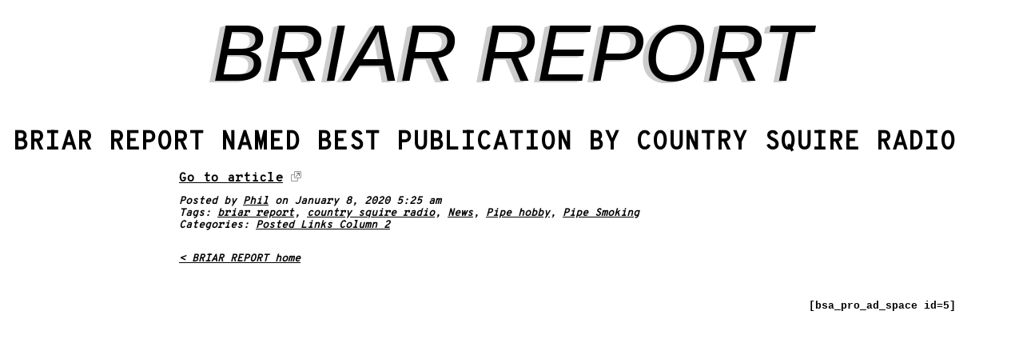

--- FILE ---
content_type: text/html; charset=UTF-8
request_url: https://briarreport.com/briar-report-named-best-publication-by-country-squire-radio-2/
body_size: 11661
content:
<!DOCTYPE HTML>
<html lang="en-US">
<head>
<meta name='robots' content='index, follow, max-image-preview:large, max-snippet:-1, max-video-preview:-1' />
<!-- This site is optimized with the Yoast SEO plugin v26.8 - https://yoast.com/product/yoast-seo-wordpress/ -->
<title>BRIAR REPORT NAMED BEST PUBLICATION BY COUNTRY SQUIRE RADIO - BRIAR REPORT</title>
<link rel="canonical" href="https://briarreport.com/briar-report-named-best-publication-by-country-squire-radio-2/" />
<meta property="og:locale" content="en_US" />
<meta property="og:type" content="article" />
<meta property="og:title" content="BRIAR REPORT NAMED BEST PUBLICATION BY COUNTRY SQUIRE RADIO - BRIAR REPORT" />
<meta property="og:url" content="https://briarreport.com/briar-report-named-best-publication-by-country-squire-radio-2/" />
<meta property="og:site_name" content="BRIAR REPORT" />
<meta property="article:published_time" content="2020-01-08T05:25:13+00:00" />
<meta property="article:modified_time" content="2020-01-08T05:25:16+00:00" />
<meta name="author" content="Phil" />
<meta name="twitter:card" content="summary_large_image" />
<meta name="twitter:creator" content="@BriarReport" />
<meta name="twitter:site" content="@BriarReport" />
<meta name="twitter:label1" content="Written by" />
<meta name="twitter:data1" content="Phil" />
<script type="application/ld+json" class="yoast-schema-graph">{"@context":"https://schema.org","@graph":[{"@type":"Article","@id":"https://briarreport.com/briar-report-named-best-publication-by-country-squire-radio-2/#article","isPartOf":{"@id":"https://briarreport.com/briar-report-named-best-publication-by-country-squire-radio-2/"},"author":{"name":"Phil","@id":"https://briarreport.com/#/schema/person/cd17e205d6a5a401f1412fad4a73c689"},"headline":"BRIAR REPORT NAMED BEST PUBLICATION BY COUNTRY SQUIRE RADIO","datePublished":"2020-01-08T05:25:13+00:00","dateModified":"2020-01-08T05:25:16+00:00","mainEntityOfPage":{"@id":"https://briarreport.com/briar-report-named-best-publication-by-country-squire-radio-2/"},"wordCount":9,"publisher":{"@id":"https://briarreport.com/#organization"},"keywords":["briar report","country squire radio","News","Pipe hobby","Pipe Smoking"],"articleSection":["Posted Links Column 2"],"inLanguage":"en-US"},{"@type":"WebPage","@id":"https://briarreport.com/briar-report-named-best-publication-by-country-squire-radio-2/","url":"https://briarreport.com/briar-report-named-best-publication-by-country-squire-radio-2/","name":"BRIAR REPORT NAMED BEST PUBLICATION BY COUNTRY SQUIRE RADIO - BRIAR REPORT","isPartOf":{"@id":"https://briarreport.com/#website"},"datePublished":"2020-01-08T05:25:13+00:00","dateModified":"2020-01-08T05:25:16+00:00","breadcrumb":{"@id":"https://briarreport.com/briar-report-named-best-publication-by-country-squire-radio-2/#breadcrumb"},"inLanguage":"en-US","potentialAction":[{"@type":"ReadAction","target":["https://briarreport.com/briar-report-named-best-publication-by-country-squire-radio-2/"]}]},{"@type":"BreadcrumbList","@id":"https://briarreport.com/briar-report-named-best-publication-by-country-squire-radio-2/#breadcrumb","itemListElement":[{"@type":"ListItem","position":1,"name":"Home","item":"https://briarreport.com/"},{"@type":"ListItem","position":2,"name":"BRIAR REPORT NAMED BEST PUBLICATION BY COUNTRY SQUIRE RADIO"}]},{"@type":"WebSite","@id":"https://briarreport.com/#website","url":"https://briarreport.com/","name":"BRIAR REPORT","description":"Pipe smoking world&#039;s premier source of news and information","publisher":{"@id":"https://briarreport.com/#organization"},"potentialAction":[{"@type":"SearchAction","target":{"@type":"EntryPoint","urlTemplate":"https://briarreport.com/?s={search_term_string}"},"query-input":{"@type":"PropertyValueSpecification","valueRequired":true,"valueName":"search_term_string"}}],"inLanguage":"en-US"},{"@type":"Organization","@id":"https://briarreport.com/#organization","name":"Briar Report","url":"https://briarreport.com/","logo":{"@type":"ImageObject","inLanguage":"en-US","@id":"https://briarreport.com/#/schema/logo/image/","url":"https://briarreport.com/wp-content/uploads/2018/05/728x89.png","contentUrl":"https://briarreport.com/wp-content/uploads/2018/05/728x89.png","width":728,"height":90,"caption":"Briar Report"},"image":{"@id":"https://briarreport.com/#/schema/logo/image/"},"sameAs":["https://x.com/BriarReport","https://www.instagram.com/briarreport/"]},{"@type":"Person","@id":"https://briarreport.com/#/schema/person/cd17e205d6a5a401f1412fad4a73c689","name":"Phil"}]}</script>
<!-- / Yoast SEO plugin. -->
<link rel="alternate" type="application/rss+xml" title="BRIAR REPORT &raquo; Feed" href="https://briarreport.com/feed/" />
<link rel="alternate" type="text/calendar" title="BRIAR REPORT &raquo; iCal Feed" href="https://briarreport.com/events/?ical=1" />
<link rel="alternate" title="oEmbed (JSON)" type="application/json+oembed" href="https://briarreport.com/wp-json/oembed/1.0/embed?url=https%3A%2F%2Fbriarreport.com%2Fbriar-report-named-best-publication-by-country-squire-radio-2%2F" />
<link rel="alternate" title="oEmbed (XML)" type="text/xml+oembed" href="https://briarreport.com/wp-json/oembed/1.0/embed?url=https%3A%2F%2Fbriarreport.com%2Fbriar-report-named-best-publication-by-country-squire-radio-2%2F&#038;format=xml" />
<!-- This site uses the Google Analytics by ExactMetrics plugin v8.11.1 - Using Analytics tracking - https://www.exactmetrics.com/ -->
<script src="//www.googletagmanager.com/gtag/js?id=G-LBFQ4VD3K7"  data-cfasync="false" data-wpfc-render="false" type="text/javascript" async></script>
<script data-cfasync="false" data-wpfc-render="false" type="text/javascript">
var em_version = '8.11.1';
var em_track_user = true;
var em_no_track_reason = '';
var ExactMetricsDefaultLocations = {"page_location":"https:\/\/briarreport.com\/briar-report-named-best-publication-by-country-squire-radio-2\/"};
if ( typeof ExactMetricsPrivacyGuardFilter === 'function' ) {
var ExactMetricsLocations = (typeof ExactMetricsExcludeQuery === 'object') ? ExactMetricsPrivacyGuardFilter( ExactMetricsExcludeQuery ) : ExactMetricsPrivacyGuardFilter( ExactMetricsDefaultLocations );
} else {
var ExactMetricsLocations = (typeof ExactMetricsExcludeQuery === 'object') ? ExactMetricsExcludeQuery : ExactMetricsDefaultLocations;
}
var disableStrs = [
'ga-disable-G-LBFQ4VD3K7',
];
/* Function to detect opted out users */
function __gtagTrackerIsOptedOut() {
for (var index = 0; index < disableStrs.length; index++) {
if (document.cookie.indexOf(disableStrs[index] + '=true') > -1) {
return true;
}
}
return false;
}
/* Disable tracking if the opt-out cookie exists. */
if (__gtagTrackerIsOptedOut()) {
for (var index = 0; index < disableStrs.length; index++) {
window[disableStrs[index]] = true;
}
}
/* Opt-out function */
function __gtagTrackerOptout() {
for (var index = 0; index < disableStrs.length; index++) {
document.cookie = disableStrs[index] + '=true; expires=Thu, 31 Dec 2099 23:59:59 UTC; path=/';
window[disableStrs[index]] = true;
}
}
if ('undefined' === typeof gaOptout) {
function gaOptout() {
__gtagTrackerOptout();
}
}
window.dataLayer = window.dataLayer || [];
window.ExactMetricsDualTracker = {
helpers: {},
trackers: {},
};
if (em_track_user) {
function __gtagDataLayer() {
dataLayer.push(arguments);
}
function __gtagTracker(type, name, parameters) {
if (!parameters) {
parameters = {};
}
if (parameters.send_to) {
__gtagDataLayer.apply(null, arguments);
return;
}
if (type === 'event') {
parameters.send_to = exactmetrics_frontend.v4_id;
var hookName = name;
if (typeof parameters['event_category'] !== 'undefined') {
hookName = parameters['event_category'] + ':' + name;
}
if (typeof ExactMetricsDualTracker.trackers[hookName] !== 'undefined') {
ExactMetricsDualTracker.trackers[hookName](parameters);
} else {
__gtagDataLayer('event', name, parameters);
}
} else {
__gtagDataLayer.apply(null, arguments);
}
}
__gtagTracker('js', new Date());
__gtagTracker('set', {
'developer_id.dNDMyYj': true,
});
if ( ExactMetricsLocations.page_location ) {
__gtagTracker('set', ExactMetricsLocations);
}
__gtagTracker('config', 'G-LBFQ4VD3K7', {"forceSSL":"true"} );
window.gtag = __gtagTracker;										(function () {
/* https://developers.google.com/analytics/devguides/collection/analyticsjs/ */
/* ga and __gaTracker compatibility shim. */
var noopfn = function () {
return null;
};
var newtracker = function () {
return new Tracker();
};
var Tracker = function () {
return null;
};
var p = Tracker.prototype;
p.get = noopfn;
p.set = noopfn;
p.send = function () {
var args = Array.prototype.slice.call(arguments);
args.unshift('send');
__gaTracker.apply(null, args);
};
var __gaTracker = function () {
var len = arguments.length;
if (len === 0) {
return;
}
var f = arguments[len - 1];
if (typeof f !== 'object' || f === null || typeof f.hitCallback !== 'function') {
if ('send' === arguments[0]) {
var hitConverted, hitObject = false, action;
if ('event' === arguments[1]) {
if ('undefined' !== typeof arguments[3]) {
hitObject = {
'eventAction': arguments[3],
'eventCategory': arguments[2],
'eventLabel': arguments[4],
'value': arguments[5] ? arguments[5] : 1,
}
}
}
if ('pageview' === arguments[1]) {
if ('undefined' !== typeof arguments[2]) {
hitObject = {
'eventAction': 'page_view',
'page_path': arguments[2],
}
}
}
if (typeof arguments[2] === 'object') {
hitObject = arguments[2];
}
if (typeof arguments[5] === 'object') {
Object.assign(hitObject, arguments[5]);
}
if ('undefined' !== typeof arguments[1].hitType) {
hitObject = arguments[1];
if ('pageview' === hitObject.hitType) {
hitObject.eventAction = 'page_view';
}
}
if (hitObject) {
action = 'timing' === arguments[1].hitType ? 'timing_complete' : hitObject.eventAction;
hitConverted = mapArgs(hitObject);
__gtagTracker('event', action, hitConverted);
}
}
return;
}
function mapArgs(args) {
var arg, hit = {};
var gaMap = {
'eventCategory': 'event_category',
'eventAction': 'event_action',
'eventLabel': 'event_label',
'eventValue': 'event_value',
'nonInteraction': 'non_interaction',
'timingCategory': 'event_category',
'timingVar': 'name',
'timingValue': 'value',
'timingLabel': 'event_label',
'page': 'page_path',
'location': 'page_location',
'title': 'page_title',
'referrer' : 'page_referrer',
};
for (arg in args) {
if (!(!args.hasOwnProperty(arg) || !gaMap.hasOwnProperty(arg))) {
hit[gaMap[arg]] = args[arg];
} else {
hit[arg] = args[arg];
}
}
return hit;
}
try {
f.hitCallback();
} catch (ex) {
}
};
__gaTracker.create = newtracker;
__gaTracker.getByName = newtracker;
__gaTracker.getAll = function () {
return [];
};
__gaTracker.remove = noopfn;
__gaTracker.loaded = true;
window['__gaTracker'] = __gaTracker;
})();
} else {
console.log("");
(function () {
function __gtagTracker() {
return null;
}
window['__gtagTracker'] = __gtagTracker;
window['gtag'] = __gtagTracker;
})();
}
</script>
<!-- / Google Analytics by ExactMetrics -->
<style id='wp-img-auto-sizes-contain-inline-css' type='text/css'>
img:is([sizes=auto i],[sizes^="auto," i]){contain-intrinsic-size:3000px 1500px}
/*# sourceURL=wp-img-auto-sizes-contain-inline-css */
</style>
<style id='wp-emoji-styles-inline-css' type='text/css'>
img.wp-smiley, img.emoji {
display: inline !important;
border: none !important;
box-shadow: none !important;
height: 1em !important;
width: 1em !important;
margin: 0 0.07em !important;
vertical-align: -0.1em !important;
background: none !important;
padding: 0 !important;
}
/*# sourceURL=wp-emoji-styles-inline-css */
</style>
<!-- <link rel='stylesheet' id='wp-block-library-css' href='https://briarreport.com/wp-includes/css/dist/block-library/style.min.css?ver=6.9' type='text/css' media='all' /> -->
<link rel="stylesheet" type="text/css" href="//briarreport.com/wp-content/cache/wpfc-minified/20dbjs9f/3wryw.css" media="all"/>
<style id='global-styles-inline-css' type='text/css'>
:root{--wp--preset--aspect-ratio--square: 1;--wp--preset--aspect-ratio--4-3: 4/3;--wp--preset--aspect-ratio--3-4: 3/4;--wp--preset--aspect-ratio--3-2: 3/2;--wp--preset--aspect-ratio--2-3: 2/3;--wp--preset--aspect-ratio--16-9: 16/9;--wp--preset--aspect-ratio--9-16: 9/16;--wp--preset--color--black: #000000;--wp--preset--color--cyan-bluish-gray: #abb8c3;--wp--preset--color--white: #ffffff;--wp--preset--color--pale-pink: #f78da7;--wp--preset--color--vivid-red: #cf2e2e;--wp--preset--color--luminous-vivid-orange: #ff6900;--wp--preset--color--luminous-vivid-amber: #fcb900;--wp--preset--color--light-green-cyan: #7bdcb5;--wp--preset--color--vivid-green-cyan: #00d084;--wp--preset--color--pale-cyan-blue: #8ed1fc;--wp--preset--color--vivid-cyan-blue: #0693e3;--wp--preset--color--vivid-purple: #9b51e0;--wp--preset--gradient--vivid-cyan-blue-to-vivid-purple: linear-gradient(135deg,rgb(6,147,227) 0%,rgb(155,81,224) 100%);--wp--preset--gradient--light-green-cyan-to-vivid-green-cyan: linear-gradient(135deg,rgb(122,220,180) 0%,rgb(0,208,130) 100%);--wp--preset--gradient--luminous-vivid-amber-to-luminous-vivid-orange: linear-gradient(135deg,rgb(252,185,0) 0%,rgb(255,105,0) 100%);--wp--preset--gradient--luminous-vivid-orange-to-vivid-red: linear-gradient(135deg,rgb(255,105,0) 0%,rgb(207,46,46) 100%);--wp--preset--gradient--very-light-gray-to-cyan-bluish-gray: linear-gradient(135deg,rgb(238,238,238) 0%,rgb(169,184,195) 100%);--wp--preset--gradient--cool-to-warm-spectrum: linear-gradient(135deg,rgb(74,234,220) 0%,rgb(151,120,209) 20%,rgb(207,42,186) 40%,rgb(238,44,130) 60%,rgb(251,105,98) 80%,rgb(254,248,76) 100%);--wp--preset--gradient--blush-light-purple: linear-gradient(135deg,rgb(255,206,236) 0%,rgb(152,150,240) 100%);--wp--preset--gradient--blush-bordeaux: linear-gradient(135deg,rgb(254,205,165) 0%,rgb(254,45,45) 50%,rgb(107,0,62) 100%);--wp--preset--gradient--luminous-dusk: linear-gradient(135deg,rgb(255,203,112) 0%,rgb(199,81,192) 50%,rgb(65,88,208) 100%);--wp--preset--gradient--pale-ocean: linear-gradient(135deg,rgb(255,245,203) 0%,rgb(182,227,212) 50%,rgb(51,167,181) 100%);--wp--preset--gradient--electric-grass: linear-gradient(135deg,rgb(202,248,128) 0%,rgb(113,206,126) 100%);--wp--preset--gradient--midnight: linear-gradient(135deg,rgb(2,3,129) 0%,rgb(40,116,252) 100%);--wp--preset--font-size--small: 13px;--wp--preset--font-size--medium: 20px;--wp--preset--font-size--large: 36px;--wp--preset--font-size--x-large: 42px;--wp--preset--spacing--20: 0.44rem;--wp--preset--spacing--30: 0.67rem;--wp--preset--spacing--40: 1rem;--wp--preset--spacing--50: 1.5rem;--wp--preset--spacing--60: 2.25rem;--wp--preset--spacing--70: 3.38rem;--wp--preset--spacing--80: 5.06rem;--wp--preset--shadow--natural: 6px 6px 9px rgba(0, 0, 0, 0.2);--wp--preset--shadow--deep: 12px 12px 50px rgba(0, 0, 0, 0.4);--wp--preset--shadow--sharp: 6px 6px 0px rgba(0, 0, 0, 0.2);--wp--preset--shadow--outlined: 6px 6px 0px -3px rgb(255, 255, 255), 6px 6px rgb(0, 0, 0);--wp--preset--shadow--crisp: 6px 6px 0px rgb(0, 0, 0);}:where(.is-layout-flex){gap: 0.5em;}:where(.is-layout-grid){gap: 0.5em;}body .is-layout-flex{display: flex;}.is-layout-flex{flex-wrap: wrap;align-items: center;}.is-layout-flex > :is(*, div){margin: 0;}body .is-layout-grid{display: grid;}.is-layout-grid > :is(*, div){margin: 0;}:where(.wp-block-columns.is-layout-flex){gap: 2em;}:where(.wp-block-columns.is-layout-grid){gap: 2em;}:where(.wp-block-post-template.is-layout-flex){gap: 1.25em;}:where(.wp-block-post-template.is-layout-grid){gap: 1.25em;}.has-black-color{color: var(--wp--preset--color--black) !important;}.has-cyan-bluish-gray-color{color: var(--wp--preset--color--cyan-bluish-gray) !important;}.has-white-color{color: var(--wp--preset--color--white) !important;}.has-pale-pink-color{color: var(--wp--preset--color--pale-pink) !important;}.has-vivid-red-color{color: var(--wp--preset--color--vivid-red) !important;}.has-luminous-vivid-orange-color{color: var(--wp--preset--color--luminous-vivid-orange) !important;}.has-luminous-vivid-amber-color{color: var(--wp--preset--color--luminous-vivid-amber) !important;}.has-light-green-cyan-color{color: var(--wp--preset--color--light-green-cyan) !important;}.has-vivid-green-cyan-color{color: var(--wp--preset--color--vivid-green-cyan) !important;}.has-pale-cyan-blue-color{color: var(--wp--preset--color--pale-cyan-blue) !important;}.has-vivid-cyan-blue-color{color: var(--wp--preset--color--vivid-cyan-blue) !important;}.has-vivid-purple-color{color: var(--wp--preset--color--vivid-purple) !important;}.has-black-background-color{background-color: var(--wp--preset--color--black) !important;}.has-cyan-bluish-gray-background-color{background-color: var(--wp--preset--color--cyan-bluish-gray) !important;}.has-white-background-color{background-color: var(--wp--preset--color--white) !important;}.has-pale-pink-background-color{background-color: var(--wp--preset--color--pale-pink) !important;}.has-vivid-red-background-color{background-color: var(--wp--preset--color--vivid-red) !important;}.has-luminous-vivid-orange-background-color{background-color: var(--wp--preset--color--luminous-vivid-orange) !important;}.has-luminous-vivid-amber-background-color{background-color: var(--wp--preset--color--luminous-vivid-amber) !important;}.has-light-green-cyan-background-color{background-color: var(--wp--preset--color--light-green-cyan) !important;}.has-vivid-green-cyan-background-color{background-color: var(--wp--preset--color--vivid-green-cyan) !important;}.has-pale-cyan-blue-background-color{background-color: var(--wp--preset--color--pale-cyan-blue) !important;}.has-vivid-cyan-blue-background-color{background-color: var(--wp--preset--color--vivid-cyan-blue) !important;}.has-vivid-purple-background-color{background-color: var(--wp--preset--color--vivid-purple) !important;}.has-black-border-color{border-color: var(--wp--preset--color--black) !important;}.has-cyan-bluish-gray-border-color{border-color: var(--wp--preset--color--cyan-bluish-gray) !important;}.has-white-border-color{border-color: var(--wp--preset--color--white) !important;}.has-pale-pink-border-color{border-color: var(--wp--preset--color--pale-pink) !important;}.has-vivid-red-border-color{border-color: var(--wp--preset--color--vivid-red) !important;}.has-luminous-vivid-orange-border-color{border-color: var(--wp--preset--color--luminous-vivid-orange) !important;}.has-luminous-vivid-amber-border-color{border-color: var(--wp--preset--color--luminous-vivid-amber) !important;}.has-light-green-cyan-border-color{border-color: var(--wp--preset--color--light-green-cyan) !important;}.has-vivid-green-cyan-border-color{border-color: var(--wp--preset--color--vivid-green-cyan) !important;}.has-pale-cyan-blue-border-color{border-color: var(--wp--preset--color--pale-cyan-blue) !important;}.has-vivid-cyan-blue-border-color{border-color: var(--wp--preset--color--vivid-cyan-blue) !important;}.has-vivid-purple-border-color{border-color: var(--wp--preset--color--vivid-purple) !important;}.has-vivid-cyan-blue-to-vivid-purple-gradient-background{background: var(--wp--preset--gradient--vivid-cyan-blue-to-vivid-purple) !important;}.has-light-green-cyan-to-vivid-green-cyan-gradient-background{background: var(--wp--preset--gradient--light-green-cyan-to-vivid-green-cyan) !important;}.has-luminous-vivid-amber-to-luminous-vivid-orange-gradient-background{background: var(--wp--preset--gradient--luminous-vivid-amber-to-luminous-vivid-orange) !important;}.has-luminous-vivid-orange-to-vivid-red-gradient-background{background: var(--wp--preset--gradient--luminous-vivid-orange-to-vivid-red) !important;}.has-very-light-gray-to-cyan-bluish-gray-gradient-background{background: var(--wp--preset--gradient--very-light-gray-to-cyan-bluish-gray) !important;}.has-cool-to-warm-spectrum-gradient-background{background: var(--wp--preset--gradient--cool-to-warm-spectrum) !important;}.has-blush-light-purple-gradient-background{background: var(--wp--preset--gradient--blush-light-purple) !important;}.has-blush-bordeaux-gradient-background{background: var(--wp--preset--gradient--blush-bordeaux) !important;}.has-luminous-dusk-gradient-background{background: var(--wp--preset--gradient--luminous-dusk) !important;}.has-pale-ocean-gradient-background{background: var(--wp--preset--gradient--pale-ocean) !important;}.has-electric-grass-gradient-background{background: var(--wp--preset--gradient--electric-grass) !important;}.has-midnight-gradient-background{background: var(--wp--preset--gradient--midnight) !important;}.has-small-font-size{font-size: var(--wp--preset--font-size--small) !important;}.has-medium-font-size{font-size: var(--wp--preset--font-size--medium) !important;}.has-large-font-size{font-size: var(--wp--preset--font-size--large) !important;}.has-x-large-font-size{font-size: var(--wp--preset--font-size--x-large) !important;}
/*# sourceURL=global-styles-inline-css */
</style>
<style id='classic-theme-styles-inline-css' type='text/css'>
/*! This file is auto-generated */
.wp-block-button__link{color:#fff;background-color:#32373c;border-radius:9999px;box-shadow:none;text-decoration:none;padding:calc(.667em + 2px) calc(1.333em + 2px);font-size:1.125em}.wp-block-file__button{background:#32373c;color:#fff;text-decoration:none}
/*# sourceURL=/wp-includes/css/classic-themes.min.css */
</style>
<!-- <link rel='stylesheet' id='contact-form-7-css' href='https://briarreport.com/wp-content/plugins/contact-form-7/includes/css/styles.css?ver=6.1.4' type='text/css' media='all' /> -->
<!-- <link rel='stylesheet' id='wpdrudge-main-css' href='https://briarreport.com/wp-content/themes/wp-drudge-v2%206/css/main-new.css?ver=2.8.2' type='text/css' media='all' /> -->
<!-- <link rel='stylesheet' id='wpdrudge-mobile-css' href='https://briarreport.com/wp-content/themes/wp-drudge-v2%206/css/responsive.css?ver=2.8.2' type='text/css' media='all' /> -->
<link rel="stylesheet" type="text/css" href="//briarreport.com/wp-content/cache/wpfc-minified/2ekja6t8/7mjyt.css" media="all"/>
<script src='//briarreport.com/wp-content/cache/wpfc-minified/13jpx66z/3wryw.js' type="text/javascript"></script>
<!-- <script type="text/javascript" src="https://briarreport.com/wp-content/plugins/google-analytics-dashboard-for-wp/assets/js/frontend-gtag.min.js?ver=8.11.1" id="exactmetrics-frontend-script-js" async="async" data-wp-strategy="async"></script> -->
<script data-cfasync="false" data-wpfc-render="false" type="text/javascript" id='exactmetrics-frontend-script-js-extra'>/* <![CDATA[ */
var exactmetrics_frontend = {"js_events_tracking":"true","download_extensions":"zip,mp3,mpeg,pdf,docx,pptx,xlsx,rar","inbound_paths":"[{\"path\":\"\\\/go\\\/\",\"label\":\"affiliate\"},{\"path\":\"\\\/recommend\\\/\",\"label\":\"affiliate\"}]","home_url":"https:\/\/briarreport.com","hash_tracking":"false","v4_id":"G-LBFQ4VD3K7"};/* ]]> */
</script>
<script src='//briarreport.com/wp-content/cache/wpfc-minified/q6tj50bu/3wryw.js' type="text/javascript"></script>
<!-- <script type="text/javascript" src="https://briarreport.com/wp-includes/js/jquery/jquery.min.js?ver=3.7.1" id="jquery-core-js"></script> -->
<!-- <script type="text/javascript" src="https://briarreport.com/wp-includes/js/jquery/jquery-migrate.min.js?ver=3.4.1" id="jquery-migrate-js"></script> -->
<link rel="https://api.w.org/" href="https://briarreport.com/wp-json/" /><link rel="alternate" title="JSON" type="application/json" href="https://briarreport.com/wp-json/wp/v2/posts/7300" /><link rel="EditURI" type="application/rsd+xml" title="RSD" href="https://briarreport.com/xmlrpc.php?rsd" />
<meta name="generator" content="WordPress 6.9" />
<link rel='shortlink' href='https://briarreport.com/?p=7300' />
<style type="text/css">
.feedzy-rss-link-icon:after {
content: url("https://briarreport.com/wp-content/plugins/feedzy-rss-feeds/img/external-link.png");
margin-left: 3px;
}
</style>
<meta name="tec-api-version" content="v1"><meta name="tec-api-origin" content="https://briarreport.com"><link rel="alternate" href="https://briarreport.com/wp-json/tribe/events/v1/" />
<style type="text/css" media="all">
/** WP-Drudge Options page CSS **/
body {font-family: "Courier New", Courier, "Lucida Sans Typewriter", "Lucida Typewriter", monospace; font-weight: bold; background-color: #fff; color: #000000}
.header-nav li .sub-menu a:hover {color: #000000}
#wrapper, #mobile-wrapper {background-color: #ffffff;}
.header-nav .sub-menu {border-top: #ffffff 1px solid;}
.header-nav li .sub-menu a:hover, .header-nav li.current-cat, .header-nav li.current-menu-item {background: #ffffff;} #wrapper {width: 100%; min-width: 600px;} .link-col { width: 24.8%} .home .link-col, .blog .link-col { border-right: 1px solid #bbb }
.home #column-4, .blog #column-4 { border: none } .archive .link-col { border-right: 1px solid #bbb } .archive #column-3 { border: none }
a {color: #000000}
a:visited {color: #000000}
.header-nav li {font-size: 35px}
.header-nav li a {background-color: #eeeeee; color: #000000}
.header-nav li.current-cat a, .header-nav li.current-menu-item a,
.header-nav a:hover {color: #000000}
.header-nav .sub-menu {top: 70px}
h2.widget-head  {color: #000000; font-size: 25px;}
a.headline-link, .link-column .cat-item a {font-size: 17px;}.wpd-top-links a, .link-col a, #featured a, .widget-head a {text-decoration: underline}
.wpd-top-links a:hover, .link-col a:hover, #featured a:hover, .widget-head a:hover {text-decoration: none}
h1, h2, h3, h4, h5, h6 {font-weight: bold;}
a.headline-link {font-weight: bold}
.links-list a {font-weight: bold}
.the-content, .the-content .link-content, #the-comments {font-size: 23px}
.link-col .link-content, a.comment-link, #featured p, .textwidget, .rssSummary {font-size: 13px}
#main-content h1, #main-content h2, #main-content h3, #main-content h4, #main-content h5, #main-content h6,
.home-link, .post-navigation, ul.page-numbers, #logo-or-name {font-family:"Courier New", Courier, "Lucida Sans Typewriter", "Lucida Typewriter", monospace; font-weight: bold}
#wrapper .featured-wrap, #wrapper .featured-wrap h2, #wrapper .featured-wrap p
#mobile-wrapper .featured-wrap, #mobile-wrapper .featured-wrap h2, #mobile-wrapper .featured-wrap p {font-family: Arial, "Helvetica Neue", Helvetica, sans-serif}
#wrapper #featured .link-content, #mobile-wrapper #featured .link-content {text-align: center}
#featured h2 .headline-link {font-size: 53px}
.posts-list li.border, ul.border li {border-bottom: 1px solid #222;}
.commentlist .children {border-left: 1px solid #222;}
#comments, #respond {border-top: 1px solid #222}
.archive .widget-box {border-bottom: 1px solid #222;}
/** WP-Drudge custom CSS **/
body {
padding-bottom: 75px;
}
.posts-list li em {
color: #fff !important;
}
#bsa-block-728--90 {
margin: auto !important;
width: 728px !important;
max-width: 100% !important;
}
#bsa-block-980--250.bsaProContainerNew .bsaProItem {
margin-bottom: 30px;
}
.bsaProItems {
margin-left: 0px !important;
}
.link-col {
width: 32.8% !important;
}
.wpd-posted-links {
width: 93% !important;
}
#drudge-column-posts-6 {
margin-top: 30px;
}
#column-1 .headline-link,
#column-2 .headline-link,
#column-3 .headline-link,
#column-4 .headline-link, p, a, h1, h2, h3, h4, h5 {
font-family: 'Overpass Mono', monospace !important;
}
#column-4 {
width: 100% !important;
top: 0;
left: 0;
background-color: #fff;
}
#column-4 a {
font-size: 17px;
}
.headline-link {
font-family: Arial !important;
}
h2.widget-head {
margin-top: 20px !important;
}
.bsaProHeader {
opacity: .4;
}
.bsaProItems {
margin-left: 15px !important;
}
.image-wrap {
width: 100% !important;
}
.spacing-tight .widget-box {
width: 100% !important;
margin-top: 30px;
}
.bsaProContainerNew, .bsaProContainerNew .bsaProItems {
text-align: left;
}
.spacing-tight .posts-list li.the-content {
padding-left: 14px !important;
padding-bottom: 7px !important;
}
#bsa-block-125--125.bsaProContainerNew .bsaProItem {
max-width: auto !important;
max-height: auto !important;
}
#header #logo-or-name {
font-family: Impact, AvenirNextCondensed-Bold, AvenirNext-Bold, sans-serif !important;
text-shadow: #ccc -1px 0, #ccc -2px 0, #ccc -3px 1px, #ccc -4px 1px, #ccc -5px 1px, #ccc -6px 2px, #ccc -7px 2px;
font-size: 100px;
font-weight: normal;
font-style: italic;
text-transform: uppercase;
color: black;
text-decoration: none;
margin-bottom: 20px;
}
@media (max-width: 600px) {
#header #logo-or-name {
font-size: 50px
}
}
</style>
<!-- BEGIN: WP-Drudge admin header code -->
<!-- version 2.8.2 -->
<!-- Global site tag (gtag.js) - Google Analytics -->
<script async src="https://www.googletagmanager.com/gtag/js?id=UA-115356500-1"></script>
<script src="https://ajax.googleapis.com/ajax/libs/jquery/2.2.0/jquery.min.js" type="text/javascript"></script>
<script>
window.dataLayer = window.dataLayer || [];
function gtag(){dataLayer.push(arguments);}
gtag('js', new Date());
gtag('config', 'UA-115356500-1');
</script>
<link href="https://fonts.googleapis.com/css?family=Overpass+Mono" rel="stylesheet">
<!-- END: WP-Drudge admin header code -->
<meta charset="UTF-8">
<meta name="viewport" content="width=device-width">
<title>BRIAR REPORT NAMED BEST PUBLICATION BY COUNTRY SQUIRE RADIO - BRIAR REPORT</title>
<link rel="alternate" type="application/rss+xml" title="BRIAR REPORT Links RSS Feed" href="https://briarreport.com/?feed=linkfeed">
<link rel="pingback" href="https://briarreport.com/xmlrpc.php">
<link rel="icon" href="https://briarreport.com/wp-content/uploads/2019/10/cropped-WebsiteIdentity-32x32.jpg" sizes="32x32" />
<link rel="icon" href="https://briarreport.com/wp-content/uploads/2019/10/cropped-WebsiteIdentity-192x192.jpg" sizes="192x192" />
<link rel="apple-touch-icon" href="https://briarreport.com/wp-content/uploads/2019/10/cropped-WebsiteIdentity-180x180.jpg" />
<meta name="msapplication-TileImage" content="https://briarreport.com/wp-content/uploads/2019/10/cropped-WebsiteIdentity-270x270.jpg" />
<style type="text/css" id="wp-custom-css">
/* === ORIGINAL BRIAR REPORT STYLES (PRESERVED) === */
body { padding-bottom: 75px; }
.wpcf7 p { font-size: 18px !important; }
.asp_product_item_amount_input { width: 180px !important; max-width: 100% !important; }
.wpcf7-select { margin-top: 6px !important; border-radius: 4px; border: 1px solid #ccc; width: 420px !important; max-width: 100% !important; }
.wpcf7 input, .wpcf7 textarea { margin-top: 6px !important; border-radius: 4px; border: 1px solid #ccc; padding: 8px 10px !important; font-family: 'Montserrat'; font-weight: 400; font-size: 14px; width: 400px !important; max-width: 100% !important; }
.wpcf7 .wpcf7-submit, #stripe_button_0 { text-transform: uppercase; font-weight: 700; letter-spacing: 1px; line-height: 24px !important; height: auto !important; font-size: 18px; color: #fff !important; padding: 9px 30px !important; background: maroon !important; width: auto !important; max-width: 100% !important; }
.posts-list li em { color: #fff !important; }
#bsa-block-728--90 { margin: auto !important; width: 728px !important; max-width: 100% !important; }
#bsa-block-980--250.bsaProContainerNew .bsaProItem { margin-bottom: 30px; }
.bsaProItems { margin-left: 0px !important; }
.link-col { width: 32.8% !important; }
.wpd-posted-links { width: 93% !important; }
#drudge-column-posts-6 { margin-top: 30px; }
.headline-link { font-family: Arial !important; }
h2.widget-head { margin-top: 20px !important; }
.bsaProHeader { opacity: .4; }
.bsaProItems { margin-left: 15px !important; }
.image-wrap { width: 100% !important; }
.spacing-tight .widget-box { width: 100% !important; margin-top: 30px; }
.bsaProContainerNew, .bsaProContainerNew .bsaProItems { text-align: left; }
.spacing-tight .posts-list li.the-content { padding-left: 14px !important; padding-bottom: 7px !important; }
#bsa-block-125--125.bsaProContainerNew .bsaProItem { max-width: auto !important; max-height: auto !important; }
#header #logo-or-name { 
font-family: Impact, AvenirNextCondensed-Bold, AvenirNext-Bold, sans-serif !important; 
text-shadow: #ccc -1px 0, #ccc -2px 0, #ccc -3px 1px, #ccc -4px 1px, #ccc -5px 1px, #ccc -6px 2px, #ccc -7px 2px; 
font-size: 100px; font-weight: normal; font-style: italic; text-transform: uppercase; color: black; text-decoration: none; margin-bottom: 20px; 
}
@media (max-width: 600px) { #header #logo-or-name { font-size: 50px; } }
/* === BRIAR TOP BAR: FINAL — PERFECT 30PX BOTH SIDES === */
#briar-top-bar-area {
width: 100% !important;
max-width: 100% !important;
margin: 0 0 25px 0 !important;
padding: 15px 0 !important;
background: #fff !important;
text-align: left !important;
z-index: 9999 !important;
border-bottom: none !important;
box-sizing: border-box !important;
}
#briar-top-bar-area .drudge-column-posts-widget {
max-width: 980px !important;
margin: 0 auto !important;
padding: 0 30px !important;
text-align: left !important;
box-sizing: border-box !important;
}
#briar-top-bar-area .widget-title {
font-size: 17px !important;
text-transform: uppercase !important;
margin: 12px 30px !important;
border-bottom: 1px solid #000 !important;
padding-bottom: 3px !important;
font-weight: bold !important;
color: #000 !important;
}
#briar-top-bar-area .posts-list {
list-style: none !important;
margin: 0 !important;
padding: 0 !important;
}
#briar-top-bar-area .posts-list li {
margin: 4px 0 !important;
padding: 0 !important;
font-size: 16px !important;
font-weight: normal !important;
line-height: 1.5 !important;
}
#briar-top-bar-area .posts-list li a {
text-decoration: underline !important;
}
#briar-top-bar-area .posts-list li a:hover {
color: #f00 !important;
}
/* Hide Column 4 */
#column-4 { display: none !important; }		</style>
</head>
<body class="wp-singular post-template-default single single-post postid-7300 single-format-standard wp-theme-wp-drudge-v26 tribe-no-js spacing-tight">
<div id="wrapper">
<div id="header" class="cf">
<div class="site-branding-wrap">
<div class="logo-or-name-wrap">
<a id="logo-or-name" href="https://briarreport.com">BRIAR REPORT</a>
</div>
</div>
</div>
<div id="main-content" class="cf main-content">
<div id="content-wrap">
<div class="page-header">
<h1 class="the-title">BRIAR REPORT NAMED BEST PUBLICATION BY COUNTRY SQUIRE RADIO</h1>
</div>
<div id="single-col">
<div id="post-7300" class="post-7300 post type-post status-publish format-standard hentry category-posted-links-column-2 tag-briar-report tag-country-squire-radio tag-news tag-pipe-hobby tag-pipe-smoking">
<p class="external-link"><a href="https://www.briarreport.org/2020/01/03/briar-report-named-best-publication-by-country-squire/">Go to article</a>
<a href="https://www.briarreport.org/2020/01/03/briar-report-named-best-publication-by-country-squire/"><img src="https://briarreport.com/wp-content/themes/wp-drudge-v2%206/images/link.gif" width="13" height="13"></a></p>
<p class="the-meta">Posted by <a href="https://briarreport.com/author/briarreport_rkc4q5/" rel="author">Phil</a> on January 8, 2020 5:25 am<br>Tags: <a href="https://briarreport.com/tag/briar-report/" rel="tag">briar report</a>, <a href="https://briarreport.com/tag/country-squire-radio/" rel="tag">country squire radio</a>, <a href="https://briarreport.com/tag/news/" rel="tag">News</a>, <a href="https://briarreport.com/tag/pipe-hobby/" rel="tag">Pipe hobby</a>, <a href="https://briarreport.com/tag/pipe-smoking/" rel="tag">Pipe Smoking</a><br>Categories: 
<a href="https://briarreport.com/category/posted-links-column-2/" rel="category tag">Posted Links Column 2</a></p>
<div class="the-content cf">
<div class="additional-links">
</div>
</div>
<div id="the-comments">
</div>
</div>
<p class="home-link"><a href="https://briarreport.com">< BRIAR REPORT home</a></p>
</div>
<div id="sidebar-col" class="single-sidebar">
<div class="widget_text widget-box widget_custom_html" id="custom_html-6"><div class="textwidget custom-html-widget"><div style="width: 980px; max-width: 100%; margin: auto; text-align: center;">
[bsa_pro_ad_space id=5]
</div></div></div><div class="widget_text widget-box widget_custom_html" id="custom_html-5"><div class="textwidget custom-html-widget"><!----DO NOT DELETE THIS---->
<script type="text/javascript">
$(document).ready(function(){
$("#adtop").prependTo("#wrapper");
$("#bsa-block-980--250").prependTo("#wrapper");
$(".bsaProItemInner__thumb").css("height","auto");
});
</script>
<style type="text/css">
#bsa-block-980--250 {
margin-top: 30px !important;
padding-left: 25px !important;
}
.bsaProItemInner__img, .bsaProItem__url, .bsaProItemInner {
min-height: 250px;
}
.goto {
margin-bottom: 65px;
}
.goto a {
float: left;
margin-right: 6px;
font-size: 30px;
}
#single-col {
float: none !important;
margin: auto !important;
}
#bsa-block-980--250 {
width: 980px !important;
max-width: 100%;
margin: auto;
}
.bsaProSubmit {
font-family: 'Overpass Mono' !important;
font-size: 28px !important;
font-weight: 700 !important;
padding: 12px 25px !important;
text-transform: capitalize;
text-decoration: none !important;
color: #fff !important;
line-height: 25px !important;
transition: ease .3s;
-webkit-transition: ease .3s; 
}
.bsaProSubmit:hover {
transform: translateY(-3px);
opacity: .9 !important;
}
</style></div></div>			</div>
<div class="clear"></div>
</div>

</div> <!-- end #main-content -->
<div id="footer" class="site-footer">
</div>
</div>
<script type="speculationrules">
{"prefetch":[{"source":"document","where":{"and":[{"href_matches":"/*"},{"not":{"href_matches":["/wp-*.php","/wp-admin/*","/wp-content/uploads/*","/wp-content/*","/wp-content/plugins/*","/wp-content/themes/wp-drudge-v2%206/*","/*\\?(.+)"]}},{"not":{"selector_matches":"a[rel~=\"nofollow\"]"}},{"not":{"selector_matches":".no-prefetch, .no-prefetch a"}}]},"eagerness":"conservative"}]}
</script>
<script>
( function ( body ) {
'use strict';
body.className = body.className.replace( /\btribe-no-js\b/, 'tribe-js' );
} )( document.body );
</script>
<!-- WP-Drudge admin footer code start -->
<script>
window.setTimeout('window.location.reload(true)', 300000);
</script>		<!-- / WP-Drudge footer code -->
<script> /* <![CDATA[ */var tribe_l10n_datatables = {"aria":{"sort_ascending":": activate to sort column ascending","sort_descending":": activate to sort column descending"},"length_menu":"Show _MENU_ entries","empty_table":"No data available in table","info":"Showing _START_ to _END_ of _TOTAL_ entries","info_empty":"Showing 0 to 0 of 0 entries","info_filtered":"(filtered from _MAX_ total entries)","zero_records":"No matching records found","search":"Search:","all_selected_text":"All items on this page were selected. ","select_all_link":"Select all pages","clear_selection":"Clear Selection.","pagination":{"all":"All","next":"Next","previous":"Previous"},"select":{"rows":{"0":"","_":": Selected %d rows","1":": Selected 1 row"}},"datepicker":{"dayNames":["Sunday","Monday","Tuesday","Wednesday","Thursday","Friday","Saturday"],"dayNamesShort":["Sun","Mon","Tue","Wed","Thu","Fri","Sat"],"dayNamesMin":["S","M","T","W","T","F","S"],"monthNames":["January","February","March","April","May","June","July","August","September","October","November","December"],"monthNamesShort":["January","February","March","April","May","June","July","August","September","October","November","December"],"monthNamesMin":["Jan","Feb","Mar","Apr","May","Jun","Jul","Aug","Sep","Oct","Nov","Dec"],"nextText":"Next","prevText":"Prev","currentText":"Today","closeText":"Done","today":"Today","clear":"Clear"}};/* ]]> */ </script><script type="text/javascript" src="https://briarreport.com/wp-content/plugins/the-events-calendar/common/build/js/user-agent.js?ver=da75d0bdea6dde3898df" id="tec-user-agent-js"></script>
<script type="text/javascript" src="https://briarreport.com/wp-includes/js/dist/hooks.min.js?ver=dd5603f07f9220ed27f1" id="wp-hooks-js"></script>
<script type="text/javascript" src="https://briarreport.com/wp-includes/js/dist/i18n.min.js?ver=c26c3dc7bed366793375" id="wp-i18n-js"></script>
<script type="text/javascript" id="wp-i18n-js-after">
/* <![CDATA[ */
wp.i18n.setLocaleData( { 'text direction\u0004ltr': [ 'ltr' ] } );
//# sourceURL=wp-i18n-js-after
/* ]]> */
</script>
<script type="text/javascript" src="https://briarreport.com/wp-content/plugins/contact-form-7/includes/swv/js/index.js?ver=6.1.4" id="swv-js"></script>
<script type="text/javascript" id="contact-form-7-js-before">
/* <![CDATA[ */
var wpcf7 = {
"api": {
"root": "https:\/\/briarreport.com\/wp-json\/",
"namespace": "contact-form-7\/v1"
}
};
//# sourceURL=contact-form-7-js-before
/* ]]> */
</script>
<script type="text/javascript" src="https://briarreport.com/wp-content/plugins/contact-form-7/includes/js/index.js?ver=6.1.4" id="contact-form-7-js"></script>
<script type="text/javascript" id="wpdrudge-main-js-extra">
/* <![CDATA[ */
var wpdrudgeAjaxScript = {"ajaxurl":"https://briarreport.com/wp-admin/admin-ajax.php"};
//# sourceURL=wpdrudge-main-js-extra
/* ]]> */
</script>
<script type="text/javascript" src="https://briarreport.com/wp-content/themes/wp-drudge-v2%206/js/main.js?ver=2.8.2" id="wpdrudge-main-js"></script>
<script id="wp-emoji-settings" type="application/json">
{"baseUrl":"https://s.w.org/images/core/emoji/17.0.2/72x72/","ext":".png","svgUrl":"https://s.w.org/images/core/emoji/17.0.2/svg/","svgExt":".svg","source":{"concatemoji":"https://briarreport.com/wp-includes/js/wp-emoji-release.min.js?ver=6.9"}}
</script>
<script type="module">
/* <![CDATA[ */
/*! This file is auto-generated */
const a=JSON.parse(document.getElementById("wp-emoji-settings").textContent),o=(window._wpemojiSettings=a,"wpEmojiSettingsSupports"),s=["flag","emoji"];function i(e){try{var t={supportTests:e,timestamp:(new Date).valueOf()};sessionStorage.setItem(o,JSON.stringify(t))}catch(e){}}function c(e,t,n){e.clearRect(0,0,e.canvas.width,e.canvas.height),e.fillText(t,0,0);t=new Uint32Array(e.getImageData(0,0,e.canvas.width,e.canvas.height).data);e.clearRect(0,0,e.canvas.width,e.canvas.height),e.fillText(n,0,0);const a=new Uint32Array(e.getImageData(0,0,e.canvas.width,e.canvas.height).data);return t.every((e,t)=>e===a[t])}function p(e,t){e.clearRect(0,0,e.canvas.width,e.canvas.height),e.fillText(t,0,0);var n=e.getImageData(16,16,1,1);for(let e=0;e<n.data.length;e++)if(0!==n.data[e])return!1;return!0}function u(e,t,n,a){switch(t){case"flag":return n(e,"\ud83c\udff3\ufe0f\u200d\u26a7\ufe0f","\ud83c\udff3\ufe0f\u200b\u26a7\ufe0f")?!1:!n(e,"\ud83c\udde8\ud83c\uddf6","\ud83c\udde8\u200b\ud83c\uddf6")&&!n(e,"\ud83c\udff4\udb40\udc67\udb40\udc62\udb40\udc65\udb40\udc6e\udb40\udc67\udb40\udc7f","\ud83c\udff4\u200b\udb40\udc67\u200b\udb40\udc62\u200b\udb40\udc65\u200b\udb40\udc6e\u200b\udb40\udc67\u200b\udb40\udc7f");case"emoji":return!a(e,"\ud83e\u1fac8")}return!1}function f(e,t,n,a){let r;const o=(r="undefined"!=typeof WorkerGlobalScope&&self instanceof WorkerGlobalScope?new OffscreenCanvas(300,150):document.createElement("canvas")).getContext("2d",{willReadFrequently:!0}),s=(o.textBaseline="top",o.font="600 32px Arial",{});return e.forEach(e=>{s[e]=t(o,e,n,a)}),s}function r(e){var t=document.createElement("script");t.src=e,t.defer=!0,document.head.appendChild(t)}a.supports={everything:!0,everythingExceptFlag:!0},new Promise(t=>{let n=function(){try{var e=JSON.parse(sessionStorage.getItem(o));if("object"==typeof e&&"number"==typeof e.timestamp&&(new Date).valueOf()<e.timestamp+604800&&"object"==typeof e.supportTests)return e.supportTests}catch(e){}return null}();if(!n){if("undefined"!=typeof Worker&&"undefined"!=typeof OffscreenCanvas&&"undefined"!=typeof URL&&URL.createObjectURL&&"undefined"!=typeof Blob)try{var e="postMessage("+f.toString()+"("+[JSON.stringify(s),u.toString(),c.toString(),p.toString()].join(",")+"));",a=new Blob([e],{type:"text/javascript"});const r=new Worker(URL.createObjectURL(a),{name:"wpTestEmojiSupports"});return void(r.onmessage=e=>{i(n=e.data),r.terminate(),t(n)})}catch(e){}i(n=f(s,u,c,p))}t(n)}).then(e=>{for(const n in e)a.supports[n]=e[n],a.supports.everything=a.supports.everything&&a.supports[n],"flag"!==n&&(a.supports.everythingExceptFlag=a.supports.everythingExceptFlag&&a.supports[n]);var t;a.supports.everythingExceptFlag=a.supports.everythingExceptFlag&&!a.supports.flag,a.supports.everything||((t=a.source||{}).concatemoji?r(t.concatemoji):t.wpemoji&&t.twemoji&&(r(t.twemoji),r(t.wpemoji)))});
//# sourceURL=https://briarreport.com/wp-includes/js/wp-emoji-loader.min.js
/* ]]> */
</script>
</body>
</html><!-- WP Fastest Cache file was created in 0.372 seconds, on January 30, 2026 @ 6:00 pm -->

--- FILE ---
content_type: text/css
request_url: https://briarreport.com/wp-content/cache/wpfc-minified/2ekja6t8/7mjyt.css
body_size: 5004
content:
.wpcf7 .screen-reader-response {
position: absolute;
overflow: hidden;
clip: rect(1px, 1px, 1px, 1px);
clip-path: inset(50%);
height: 1px;
width: 1px;
margin: -1px;
padding: 0;
border: 0;
word-wrap: normal !important;
}
.wpcf7 .hidden-fields-container {
display: none;
}
.wpcf7 form .wpcf7-response-output {
margin: 2em 0.5em 1em;
padding: 0.2em 1em;
border: 2px solid #00a0d2; }
.wpcf7 form.init .wpcf7-response-output,
.wpcf7 form.resetting .wpcf7-response-output,
.wpcf7 form.submitting .wpcf7-response-output {
display: none;
}
.wpcf7 form.sent .wpcf7-response-output {
border-color: #46b450; }
.wpcf7 form.failed .wpcf7-response-output,
.wpcf7 form.aborted .wpcf7-response-output {
border-color: #dc3232; }
.wpcf7 form.spam .wpcf7-response-output {
border-color: #f56e28; }
.wpcf7 form.invalid .wpcf7-response-output,
.wpcf7 form.unaccepted .wpcf7-response-output,
.wpcf7 form.payment-required .wpcf7-response-output {
border-color: #ffb900; }
.wpcf7-form-control-wrap {
position: relative;
}
.wpcf7-not-valid-tip {
color: #dc3232; font-size: 1em;
font-weight: normal;
display: block;
}
.use-floating-validation-tip .wpcf7-not-valid-tip {
position: relative;
top: -2ex;
left: 1em;
z-index: 100;
border: 1px solid #dc3232;
background: #fff;
padding: .2em .8em;
width: 24em;
}
.wpcf7-list-item {
display: inline-block;
margin: 0 0 0 1em;
}
.wpcf7-list-item-label::before,
.wpcf7-list-item-label::after {
content: " ";
}
.wpcf7-spinner {
visibility: hidden;
display: inline-block;
background-color: #23282d; opacity: 0.75;
width: 24px;
height: 24px;
border: none;
border-radius: 100%;
padding: 0;
margin: 0 24px;
position: relative;
}
form.submitting .wpcf7-spinner {
visibility: visible;
}
.wpcf7-spinner::before {
content: '';
position: absolute;
background-color: #fbfbfc; top: 4px;
left: 4px;
width: 6px;
height: 6px;
border: none;
border-radius: 100%;
transform-origin: 8px 8px;
animation-name: spin;
animation-duration: 1000ms;
animation-timing-function: linear;
animation-iteration-count: infinite;
}
@media (prefers-reduced-motion: reduce) {
.wpcf7-spinner::before {
animation-name: blink;
animation-duration: 2000ms;
}
}
@keyframes spin {
from {
transform: rotate(0deg);
}
to {
transform: rotate(360deg);
}
}
@keyframes blink {
from {
opacity: 0;
}
50% {
opacity: 1;
}
to {
opacity: 0;
}
}
.wpcf7 [inert] {
opacity: 0.5;
}
.wpcf7 input[type="file"] {
cursor: pointer;
}
.wpcf7 input[type="file"]:disabled {
cursor: default;
}
.wpcf7 .wpcf7-submit:disabled {
cursor: not-allowed;
}
.wpcf7 input[type="url"],
.wpcf7 input[type="email"],
.wpcf7 input[type="tel"] {
direction: ltr;
}
.wpcf7-reflection > output {
display: list-item;
list-style: none;
}
.wpcf7-reflection > output[hidden] {
display: none;
}div{padding:0;margin:0}ol,ul{list-style:none}table{border-collapse:collapse;border-spacing:0}td,th{vertical-align:top;padding:9.8px}.spacing-tight td,.spacing-tight th{padding:5.6px}.spacing-spacious td,.spacing-spacious th{padding:14px}caption,th,td{text-align:left}img,a img,.image-wrap{border:none;max-width:100%;height:auto}pre,code,kbd,samp{font-family:monospace,sans-serif;font-size:1em}small{font-size:85%}strong,b,th,dt{font-weight:bold}em,i{font-style:italic}textarea{overflow:auto}h1,h2,h3,h4,h5,h6{font-size:100%;font-weight:normal}a{background:transparent}a:hover,a:active{outline:0;text-decoration:none}sub,sup{font-size:75%;line-height:0;position:relative;vertical-align:baseline}sup{top:-0.5em}sub{bottom:-0.25em}pre{overflow:auto}hr{-moz-box-sizing:content-box;box-sizing:content-box;height:0}input[type="radio"]{vertical-align:text-bottom}input[type="checkbox"]{vertical-align:bottom}.ie7 input[type="checkbox"]{vertical-align:baseline}.ie6 input{vertical-align:text-bottom}label,input[type="button"],input[type="submit"],input[type="image"],button{cursor:pointer}button{width:auto;overflow:visible}button,select{text-transform:none}button,input,optgroup,select,textarea{color:inherit;font:inherit;margin:0}button,html input[type="button"],input[type="reset"],input[type="submit"]{-webkit-appearance:button;cursor:pointer}button[disabled],html input[disabled]{cursor:default}input{line-height:normal}audio,canvas,progress,video{display:inline-block;vertical-align:baseline}[hidden],template{display:none}.headline-link{display:block;line-height:1.2em}.alignleft{float:left;margin:0 19.6px 14px 0}.alignright{float:right;margin:0 0 14px 19.6px}.aligncenter{display:block;margin:14px auto}.spacing-tight .alignleft{margin:0 11.2px 8px 0}.spacing-tight .alignright{margin:0 0 8px 11.2px}.spacing-tight .aligncenter{margin:8px auto}.spacing-spacious .alignleft{margin:0 28px 20px 0}.spacing-spacious .alignright{margin:0 0 20px 28px}.spacing-spacious .aligncenter{margin:20px auto}.hidden{display:none}.center{text-align:center}ul.children,ul.sub-menu{padding-left:14px}.spacing-tight ul.children,.spacing-tight ul.sub-menu{padding-left:8px}.spacing-spacious ul.children,.spacing-spacious ul.sub-menu{padding-left:20px}.post-date{font-style:italic}.cf:before,.cf:after{content:"";display:table}.cf:after{clear:both}.cf{zoom:1}.clear,.clearfix{clear:both}.screen-reader-text{display:none}body{line-height:1.2em;font-size:90%;margin:0}body.spacing-tight{line-height:1.1em}body.spacing-spacious{line-height:1.4em}#wrapper{padding:0 0 14px;margin:0 auto;overflow:hidden}.spacing-tight #wrapper{padding:0 0 8px}.spacing-spacious #wrapper{padding:0 0 20px}#wpd-mobile-banner{text-align:center;font-size:0.9em;padding:0.1em 0;background:#f1f1f1;color:#111;width:100%;line-height:1.3em}#wpd-mobile-banner p{line-height:inherit}#wpd-mobile-banner a{margin-left:12px;color:#111;text-decoration:none;font-weight:bold;display:inline-block;line-height:inherit}.wpd-top-links{padding:14px 16px;margin:0}.wpd-top-links li{margin:0 0 7px;padding:0;clear:both}.wpd-top-links li .headline-link{display:inline}.spacing-tight .wpd-top-links{padding:8px 16px}.spacing-tight .wpd-top-links li{margin:0 0 4px}.spacing-spacious .wpd-top-links{padding:20px 16px}.spacing-spacious .wpd-top-links li{margin:0 0 10px}#header{text-align:center;padding:16px;clear:both}#header .site-branding-wrap{padding:14px 0}#header .logo-or-name-wrap{margin:0}#header #logo-or-name{font-size:3em;line-height:1em;display:inline-block}#header #logo-or-name img{display:block}#header #tagline{font-style:italic;font-weight:normal;margin:14px 0 0}.spacing-tight #header{padding-top:8px;padding-bottom:8px}.spacing-tight #header .site-branding-wrap{padding:8px 0}.spacing-tight #header #tagline{margin:8px 0 0}.spacing-spacious #header{padding-top:20px;padding-bottom:20px}.spacing-spacious #header .site-branding-wrap{padding:20px 0}.spacing-spacious #header #tagline{margin:20px 0 0}.site-top-nav{padding:14px 16px 0;margin:0}.header-category-nav{padding-left:0}.spacing-tight .site-top-nav{padding:8px 16px 0}.spacing-spacious .site-top-nav{padding:20px 16px 0}.main-header-nav{padding:0}.header-nav{text-align:left;clear:both}.header-nav li{display:inline-block;margin:0 0 0.7em 0;font-weight:bold;line-height:1em;position:relative;overflow:visible}.header-nav li a{text-decoration:none;background:transparent;display:inline-block;padding:0.6em 1em}.header-nav li a:hover{background:transparent}.header-nav li .clear{background:none}.header-nav li .sub-menu{display:none;position:absolute;left:0;width:auto;margin:0;padding:0;z-index:1}.header-nav li .sub-menu:hover{display:block}.header-nav li .sub-menu li{margin:0}.header-nav li .sub-menu li a{margin:0;width:180px}.header-nav li:hover .sub-menu{display:block}.header-nav li.current-cat,.header-nav li.current-menu-item{font-weight:normal}.header-nav li.current-cat a,.header-nav li.current-menu-item a{text-decoration:none;cursor:default;background:transparent}.spacing-tight .header-n li{margin:0 0 0.5em 0}.spacing-tight .header-n li a{padding:0.5em 0.9em}.spacing-spacious .header-nav li{margin:0 0 0.9em 0}.spacing-spacious .header-nav li a{padding:0.7em 1.1em}.featured-wrap{padding:14px 0;width:100%;max-width:70%;margin:0 auto;clear:both}.featured-wrap h2{margin:0 0 0.6em;text-align:center}.featured-wrap .headline-link{display:inline-block;line-height:1.2em}.featured-wrap .headline-link.additional-link{display:block}.featured-wrap .wp-caption-text{margin-top:-2px;font-style:italic}.featured-wrap .wpd-video-wrap{text-align:center}.spacing-tight .featured-wrap{padding:8px 0}.spacing-tight .featured-wrap h2{margin:0 0 0.4em}.spacing-tight .featured-wrap h2 a{line-height:1.1em}.spacing-tight .featured-wrap p,.spacing-tight .featured-wrap dl{margin:0 0 0.4em}.spacing-spacious .featured-wrap{padding:20px 0}.spacing-spacious .featured-wrap h2{margin:0 0 0.8em}.spacing-spacious .featured-wrap h2 a{line-height:1.3em}.spacing-spacious .featured-wrap p,.spacing-spacious .featured-wrap dl{margin:0 0 0.8em}.main-content{padding-top:14px}.main-content h1.the-title{font-size:2.2em;margin:0 0 7px 0;line-height:1.3em}.main-content p,.main-content dl{padding:0;margin:0 0 0.6em}.spacing-tight .main-content{padding-top:8px}.spacing-tight .main-content h1.the-title{margin:0 0 4px 0;line-height:1.2em}.spacing-tight .main-content p,.spacing-tight .main-content dl{margin:0 0 0.4em}.spacing-spacious .main-content{padding-top:20px}.spacing-spacious .main-content h1.the-title{margin:0 0 10px 0;line-height:1.4em}.spacing-spacious .main-content p,.spacing-spacious .main-content dl{margin:0 0 0.8em}.link-col{float:left;overflow:hidden}.archive .widget-box{border:none}.widget-box{margin:0 16px 28px;padding-bottom:28px;overflow:hidden}.widget-box .widget-head{margin:0 0 14px;line-height:1.2em}.widget-box ul{padding:0;margin:0}.widget-box ul.children,.widget-box ul.sub-menu{padding-left:14px}.widget-box ul li{margin-bottom:7px;padding-bottom:7px;clear:both}.widget-box ul li.cat-item,.widget-box ul li.page_item,.widget-box ul li.menu-item{margin:0;padding:7px 0 0}.spacing-tight .widget-box{margin-bottom:16px;padding-bottom:16px}.spacing-tight .widget-box .widget-head{margin:0 0 8px;line-height:1.1em}.spacing-tight .widget-box ul.children,.spacing-tight .widget-box ul.sub-menu{padding-left:8px}.spacing-tight .widget-box ul li{margin-bottom:4px;padding-bottom:4px}.spacing-tight .widget-box ul li.cat-item,.spacing-tight .widget-box ul li.page_item,.spacing-tight .widget-box ul li.menu-item{margin:0;padding:4px 0 0}.spacing-spacious .widget-box{margin-bottom:40px;padding-bottom:40px}.spacing-spacious .widget-box .widget-head{margin:0 0 20px;line-height:1.3em}.spacing-spacious .widget-box ul.children,.spacing-spacious .widget-box ul.sub-menu{padding-left:14px}.spacing-spacious .widget-box ul li{margin-bottom:10px;padding-bottom:10px}.spacing-spacious .widget-box ul li.cat-item,.spacing-spacious .widget-box ul li.page_item,.spacing-spacious .widget-box ul li.menu-item{margin:0;padding:10px 0 0}.wpd-subscribe a{text-decoration:none !important;display:inline-block;margin:0 14px 14px 0}.spacing-tight .wpd-subscribe a{margin:0 8px 8px 0}.spacing-spacious .wpd-subscribe a{margin:0 20px 20px 0}.posts-list{padding:0;margin:0}.posts-list .wpd_source_domain{font-size:0.85em}.posts-list li.the-content{margin:0 0 14px;padding:0 0 14px}.posts-list li.the-content:last-child{margin:0;padding:0}.posts-list li.the-content img{display:block}.posts-list li.the-content .wp-caption-text{font-style:italic;text-align:left;padding:7px 0 0;line-height:1em;margin:0}.posts-list li.the-content .comment-link{font-style:italic}.posts-list li.the-content .image-wrap,.posts-list li.the-content .headline-link,.posts-list li.the-content .post-date{padding:0;margin:0 0 7px}.posts-list .load-more-link a{font-weight:bold}.spacing-tight .posts-list li.the-content{margin:0 0 8px;padding:0 0 8px}.spacing-tight .posts-list li.the-content:last-child{margin:0;padding:0}.spacing-tight .posts-list li.the-content .wp-caption-text{padding:4px 0 0;line-height:1em}.spacing-tight .posts-list li.the-content .image-wrap,.spacing-tight .posts-list li.the-content .headline-link,.spacing-tight .posts-list li.the-content .post-date{margin:0 0 4px}.spacing-spacious .posts-list li.the-content{margin:0 0 20px;padding:0 0 20px}.spacing-spacious .posts-list li.the-content:last-child{margin:0;padding:0}.spacing-spacious .posts-list li.the-content .wp-caption-text{padding:10px 0 0;line-height:1em}.spacing-spacious .posts-list li.the-content .image-wrap,.spacing-spacious .posts-list li.the-content .headline-link,.spacing-spacious .posts-list li.the-content .post-date{margin:0 0 10px}ul.links-list li,.links-list li{margin:0 0 4.66667px;padding:0 0 4.66667px}ul.links-list li .headline-link,.links-list li .headline-link{padding:0}.spacing-tight .links-list li,.spacing-tight ul.links-list li{margin:0 0 2px;padding:0 0 2px}.spacing-spacious .links-list li,.spacing-spacious ul.links-list li{margin:0 0 6.66667px;padding:0 0 6.66667px}.tagcloud{line-height:1.5em}.tagcloud a{text-decoration:none}.tagcloud a:hover{text-decoration:underline}.spacing-tight .tagcloud{line-height:1.3em}.spacing-spacious .tagcloud{line-height:1.8em}.feed-links li img,.gnews-links li img{display:inline}.feed-links li a.headline-link,.gnews-links li a.headline-link{margin-bottom:0;padding-bottom:0}.widget-box .proper_contact_form{padding:14px 0;box-shadow:none;border-radius:0;background:transparent}.widget-box .proper_contact_form .form_field_wrap{padding:7px 0;margin:0}.widget-box .proper_contact_form label{font-size:1em;margin:0 0 7px}.widget-box .proper_contact_form input{margin:0 0 7px}.widget-box .proper_contact_form br{display:none}.page-header{margin:0 16px 28px}.spacing-tight .page-header{margin:0 16px 16px}.spacing-spacious .page-header{margin:0 16px 40px}.single .post .external-link{margin:0 0 14px;font-weight:bold;font-size:1.1em}.single .post .the-content{padding-top:14px}.spacing-tight .single .post .external-link{margin:0 0 8px}.spacing-tight .single .post .the-content{padding-top:8px}.spacing-spacious .single .post .external-link{margin:0 0 20px}.spacing-spacious .single .post .the-content{padding-top:20px}#single-col{width:65%;float:left;margin-left:16px}#single-wide{width:75%;margin:0 auto}#single-col .link-col,#single-wide .link-col{width:100%;border:none}p.home-link{clear:both;padding:14px 0;margin:0;font-style:italic;font-size:0.9em;display:block}.spacing-tight .home-link{padding:8px 0}.spacing-spacious .home-link{padding:20px 0}.the-meta{font-size:0.9em;font-style:italic}.the-content,.textwidget{line-height:1.4em}.the-content h1,.the-content h2,.the-content h3,.the-content h4,.the-content h5,.the-content h6,.the-content dt,.textwidget h1,.textwidget h2,.textwidget h3,.textwidget h4,.textwidget h5,.textwidget h6,.textwidget dt{line-height:1.2em}.the-content h1,.textwidget h1{margin:1.6em 0 1em}.the-content h2,.textwidget h2{font-size:2em;margin:1.4em 0 0.9em}.the-content h3,.textwidget h3{font-size:1.8em;margin:1.2em 0 0.8em}.the-content h4,.textwidget h4{font-size:1.6em;margin:1em 0 0.7em}.the-content h5,.textwidget h5{font-size:1.4em;margin:0.8em 0 0.6em}.the-content h6,.the-content dt,.textwidget h6,.textwidget dt{font-size:1.2em;margin:0.6em 0 0.5em}.the-content a,.textwidget a{text-decoration:underline}.the-content a:hover,.textwidget a:hover{text-decoration:none}.the-content p,.textwidget p{line-height:1.4em;margin:1em 0}.the-content p a,.the-content p b,.the-content p strong,.the-content p i,.the-content p em,.the-content p span,.the-content p abbr,.textwidget p a,.textwidget p b,.textwidget p strong,.textwidget p i,.textwidget p em,.textwidget p span,.textwidget p abbr{line-height:inherit}.the-content ul,.textwidget ul{list-style-type:disc;padding:0.5em 0 0 2.5em}.the-content ol,.the-content .textwidget ol,.textwidget ol,.textwidget .textwidget ol{list-style-type:decimal;padding:0.5em 0 0 2.5em}.the-content li,.the-content .textwidget li,.textwidget li,.textwidget .textwidget li{margin:0 0 0.4em 0}.the-content blockquote,.textwidget blockquote{padding:1em 2em;font-style:italic;line-height:1.8em;font-size:1.1em;margin:0}.the-content .wp-caption,.textwidget .wp-caption{max-width:100%}.the-content iframe,.the-content img,.textwidget iframe,.textwidget img{max-width:100%}.the-content .wp-caption-text,.textwidget .wp-caption-text{font-size:0.8em;font-style:italic;line-height:1.1em}.spacing-tight .the-content,.spacing-tight .textwidget{line-height:1.2em}.spacing-tight .the-content h1,.spacing-tight .the-content h2,.spacing-tight .the-content h3,.spacing-tight .the-content h4,.spacing-tight .the-content h5,.spacing-tight .the-content h6,.spacing-tight .the-content dt,.spacing-tight .textwidget h1,.spacing-tight .textwidget h2,.spacing-tight .textwidget h3,.spacing-tight .textwidget h4,.spacing-tight .textwidget h5,.spacing-tight .textwidget h6,.spacing-tight .textwidget dt{line-height:1.1em}.spacing-tight .the-content h1:first-child,.spacing-tight .the-content h2:first-child,.spacing-tight .the-content h3:first-child,.spacing-tight .the-content h4:first-child,.spacing-tight .the-content h5:first-child,.spacing-tight .the-content h6:first-child,.spacing-tight .the-content dt:first-child,.spacing-tight .textwidget h1:first-child,.spacing-tight .textwidget h2:first-child,.spacing-tight .textwidget h3:first-child,.spacing-tight .textwidget h4:first-child,.spacing-tight .textwidget h5:first-child,.spacing-tight .textwidget h6:first-child,.spacing-tight .textwidget dt:first-child{margin-top:0}.spacing-tight .the-content h1,.spacing-tight .textwidget h1{margin:1em 0 0.6em}.spacing-tight .the-content h2,.spacing-tight .textwidget h2{margin:0.8em 0 0.5em}.spacing-tight .the-content h3,.spacing-tight .textwidget h3{margin:0.6em 0 0.4em}.spacing-tight .the-content h4,.spacing-tight .textwidget h4{margin:0.5em 0 0.3em}.spacing-tight .the-content h5,.spacing-tight .textwidget h5{margin:0.4em 0 0.2em}.spacing-tight .the-content h6,.spacing-tight .the-content dt,.spacing-tight .textwidget h6,.spacing-tight .textwidget dt{margin:0.3em 0 0.1em}.spacing-tight .the-content p,.spacing-tight .textwidget p{line-height:1.2em;margin:0.6em 0}.spacing-tight .the-content ul,.spacing-tight .the-content ol,.spacing-tight .the-content .textwidget ol,.spacing-tight .textwidget ul,.spacing-tight .textwidget ol,.spacing-tight .textwidget .textwidget ol{padding:0.3em 0 0 2em}.spacing-tight .the-content li,.spacing-tight .the-content .textwidget li,.spacing-tight .textwidget li,.spacing-tight .textwidget .textwidget li{margin:0 0 0.2em 0}.spacing-tight .the-content blockquote,.spacing-tight .textwidget blockquote{padding:0.8em 1.4em;line-height:1.4em}.spacing-spacious .the-content,.spacing-spacious .textwidget{line-height:1.6em}.spacing-spacious .the-content h1,.spacing-spacious .the-content h2,.spacing-spacious .the-content h3,.spacing-spacious .the-content h4,.spacing-spacious .the-content h5,.spacing-spacious .the-content h6,.spacing-spacious .the-content dt,.spacing-spacious .textwidget h1,.spacing-spacious .textwidget h2,.spacing-spacious .textwidget h3,.spacing-spacious .textwidget h4,.spacing-spacious .textwidget h5,.spacing-spacious .textwidget h6,.spacing-spacious .textwidget dt{line-height:1.3em}.spacing-spacious .the-content h1,.spacing-spacious .textwidget h1{margin:1.8em 0 1.2em}.spacing-spacious .the-content h2,.spacing-spacious .textwidget h2{margin:1.6em 0 1.1em}.spacing-spacious .the-content h3,.spacing-spacious .textwidget h3{margin:1.4em 0 1em}.spacing-spacious .the-content h4,.spacing-spacious .textwidget h4{margin:1.2em 0 0.9em}.spacing-spacious .the-content h5,.spacing-spacious .textwidget h5{margin:1em 0 0.8em}.spacing-spacious .the-content h6,.spacing-spacious .the-content dt,.spacing-spacious .textwidget h6,.spacing-spacious .textwidget dt{margin:0.8em 0 0.7em}.spacing-spacious .the-content p,.spacing-spacious .textwidget p{line-height:1.6em;margin:1.4em 0}.spacing-spacious .the-content ul,.spacing-spacious .the-content ol,.spacing-spacious .the-content .textwidget ol,.spacing-spacious .textwidget ul,.spacing-spacious .textwidget ol,.spacing-spacious .textwidget .textwidget ol{padding:0.7em 0 0 3em}.spacing-spacious .the-content li,.spacing-spacious .the-content .textwidget li,.spacing-spacious .textwidget li,.spacing-spacious .textwidget .textwidget li{margin:0 0 0.8em 0}.spacing-spacious .the-content blockquote,.spacing-spacious .textwidget blockquote{padding:1.2em 2.6em;line-height:2.2em}#comments{clear:both;padding:28px 0;margin:28px 0}#comments h3{font-weight:bold;line-height:1.2em;font-size:1.4em;margin:14px 0}#comments .commentlist{margin:0 0 14px;padding:15px 20px 10px 20px}#comments .commentlist li{margin:0 0 1em;padding:1em 0}#comments .commentlist li h6{margin:0 0 0.6em;font-weight:bold;font-size:0.85em}#comments .commentlist li h6 strong{font-size:1.3em}#comments .commentlist li p{line-height:1.5em;padding:0 0 0.5em}#comments .commentlist li img{float:left;margin:0 10px 8px 0}#comments .commentlist li .the-meta{display:block;margin:0 0 0.6em}#comments .commentlist li .comment-actions{font-size:0.85em;clear:both}#comments .commentlist .children{border-left:1px solid #e1e1e1}#comments .commentlist .children li{border:none}.spacing-tight #comments{padding:10px 0;margin:10px 0}.spacing-tight #comments h3{margin:0.6em 0}.spacing-tight #comments .commentlist{margin:0 0 5px;padding:10px 20px 5px}.spacing-tight #comments .commentlist li{margin:0 0 6px;padding:6px 0}.spacing-tight #comments .commentlist li h6{margin:0 0 0.4em}.spacing-tight #comments .commentlist li p{line-height:1.3em;padding:0 0 4px}.spacing-tight #comments .commentlist li img{margin:0 8px 6px 0}.spacing-tight #comments .commentlist li .the-meta{margin:0 0 0.4em}.spacing-spacious #comments{padding:30px 0;margin:30px 0}.spacing-spacious #comments h3{margin:1em 0}.spacing-spacious #comments .commentlist{margin:0 0 15px;padding:20px 20px 15px}.spacing-spacious #comments .commentlist li{margin:0 0 14px;padding:14px 0}.spacing-spacious #comments .commentlist li h6{margin:0 0 0.8em}.spacing-spacious #comments .commentlist li p{line-height:1.7em;padding:0 0 10px}.spacing-spacious #comments .commentlist li img{margin:0 12px 10px 0}.spacing-spacious #comments .commentlist li .the-meta{margin:0 0 0.8em}#respond{padding:14px 0;max-width:550px}#respond h3{font-size:1.4em;margin:7px 0 14px}#respond p{padding:14px 0}#respond label{font-size:0.9em;font-weight:bold}#respond input[type=text],#respond input[type=email],#respond input[type=url],#respond textarea{padding:2%;width:94%;max-width:400px;display:inline-block;border:1px solid #ccc;display:block}#respond textarea{height:140px}#respond .form-allowed-tags{display:none}.spacing-tight #respond{padding:8px 0}.spacing-tight #respond h3{margin:4px 0 8px}.spacing-tight #respond p{padding:8px 0}.spacing-spacious #respond{padding:20px 0}.spacing-spacious #respond h3{margin:10px 0 20px}.spacing-spacious #respond p{padding:20px 0}.archive #single-wide li,.search #single-wide li{margin:0 0 21px;padding:0 0 21px}.archive #single-wide li .image-wrap,.archive #single-wide li .wpd-video-wrap,.search #single-wide li .image-wrap,.search #single-wide li .wpd-video-wrap{float:left;margin:0 21px 14px 0}.spacing-tight.archive #single-wide li,.spacing-tight.search #single-wide li{margin:0 0 12px;padding:0 0 12px}.spacing-spacious.archive #single-wide li,.spacing-spacious.search #single-wide li{margin:0 0 30px;padding:0 0 30px}.post-navigation{text-align:center;clear:both;margin:0 0 14px}.post-navigation a{font-style:italic;color:#000;text-decoration:none}.post-navigation a:visited{color:#000}.spacing-tight .post-navigation{margin:0 0 8px}.spacing-spacious .post-navigation{margin:0 0 20px}.search-form .search-field{padding:2%;width:94%;max-width:400px;display:inline-block;border:1px solid #ccc;margin-bottom:0.5em}.single-sidebar{float:right;width:30%;overflow:hidden}.single-sidebar #searchform{padding:14px 0}.single-sidebar .xoxo li img{display:block}#footer{text-align:center;padding:12px 16px;font-size:0.9em}#footer .navigation{margin:0 0 10px;display:inline;line-height:1.3em}#footer .navigation li,#footer #footer p{display:inline}#footer p.attribution{display:block;padding:10px 0 0}.banner-container,.banner-site-top,.banner-content-top,.banner-site-bottom{text-align:center;padding:14px 0}.banner-container>div,.banner-site-top>div,.banner-content-top>div,.banner-site-bottom>div{margin:0 auto}.spacing-tight .banner-container,.spacing-tight .banner-site-top,.spacing-tight .banner-content-top,.spacing-tight .banner-site-bottom{text-align:center;padding:8px 0}.spacing-spacious .banner-container,.spacing-spacious .banner-site-top,.spacing-spacious .banner-content-top,.spacing-spacious .banner-site-bottom{text-align:center;padding:20px 0}.mobile-ad{display:none}#mobile-wrapper{padding:0;min-width:300px;width:100%;margin:0 auto;font-size:15px;overflow:hidden}#mobile-wrapper .link-col .link-content,#mobile-wrapper a.comment-link,#mobile-wrapper #featured p,#mobile-wrapper .textwidget,#mobile-wrapper .rssSummary{font-size:15px}#mobile-wrapper .header-nav li{font-size:14px}#mobile-wrapper .site-top-ad,#mobile-wrapper .content-top-ad,#mobile-wrapper .footer-ad{display:none}#mobile-wrapper .mobile-ad{display:block}#mobile-wrapper iframe{width:100%;max-width:100% !important;height:250px !important}#mobile-wrapper #featured{padding:0 1em}#mobile-wrapper #featured .featured-wrap{width:100%;padding:0}#mobile-wrapper #featured a.headline-link{font-size:25px}#mobile-wrapper #single-col{padding:0 16px}#mobile-wrapper #single-wide{width:auto;margin:0;padding:0 16px}#mobile-wrapper #single-wide img,#mobile-wrapper #single-wide .wpd-video-wrap{float:none;display:block;margin:0 0 10px 0}#mobile-wrapper h1.the-title{font-size:25px}#mobile-wrapper .the-content .alignleft,#mobile-wrapper .the-content .alignright{display:block;margin:14px auto;float:none}#mobile-wrapper #wrapper #respond{width:100%}#mobile-wrapper .link-col,#mobile-wrapper #single-col,#mobile-wrapper #sidebar-col{float:none;width:auto;border:none;margin-left:0;margin-right:0}#mobile-wrapper #sidebar-col{margin-top:40px}#mobile-wrapper .header-nav li{display:block;float:none;text-align:center;padding:0;margin:0 0 2px}#mobile-wrapper .header-nav li a{display:block;padding:6px 0}@media (max-width: 600px){#wpd-mobile-banner{display:block !important}}ul.widget_links.wpgnews_widget_links li{padding-top:0}ul.widget_links.wpgnews_widget_links li .headline-link{line-height:1.2em}@media (max-width: 600px){body #wrapper{padding:0;min-width:300px;width:100%;margin:0 auto;font-size:15px;overflow:hidden}body #wrapper .link-col .link-content,body #wrapper a.comment-link,body #wrapper #featured p,body #wrapper .textwidget,body #wrapper .rssSummary{font-size:15px}body #wrapper .header-nav li{font-size:14px}body #wrapper .site-top-ad,body #wrapper .content-top-ad,body #wrapper .footer-ad{display:none}body #wrapper .mobile-ad{display:block}body #wrapper iframe{width:100%;max-width:100% !important;height:250px !important}body #wrapper #featured{padding:0 1em}body #wrapper #featured .featured-wrap{width:100%;padding:0}body #wrapper #featured a.headline-link{font-size:25px}body #wrapper #single-col{padding:0 16px}body #wrapper #single-wide{width:auto;margin:0;padding:0 16px}body #wrapper #single-wide img,body #wrapper #single-wide .wpd-video-wrap{float:none;display:block;margin:0 0 10px 0}body #wrapper h1.the-title{font-size:25px}body #wrapper .the-content .alignleft,body #wrapper .the-content .alignright{display:block;margin:14px auto;float:none}body #wrapper #wrapper #respond{width:100%}body #wrapper .link-col,body #wrapper #single-col,body #wrapper #sidebar-col{float:none;width:auto;border:none;margin-left:0;margin-right:0}body #wrapper #sidebar-col{margin-top:40px}body.archive .widget-box{margin-bottom:14px;padding-bottom:14px}body.archive.spacing-tight .widget-box{margin-bottom:8px;padding-bottom:8px}body.archive.spacing-tight .widget-box{margin-bottom:20px;padding-bottom:20px}}